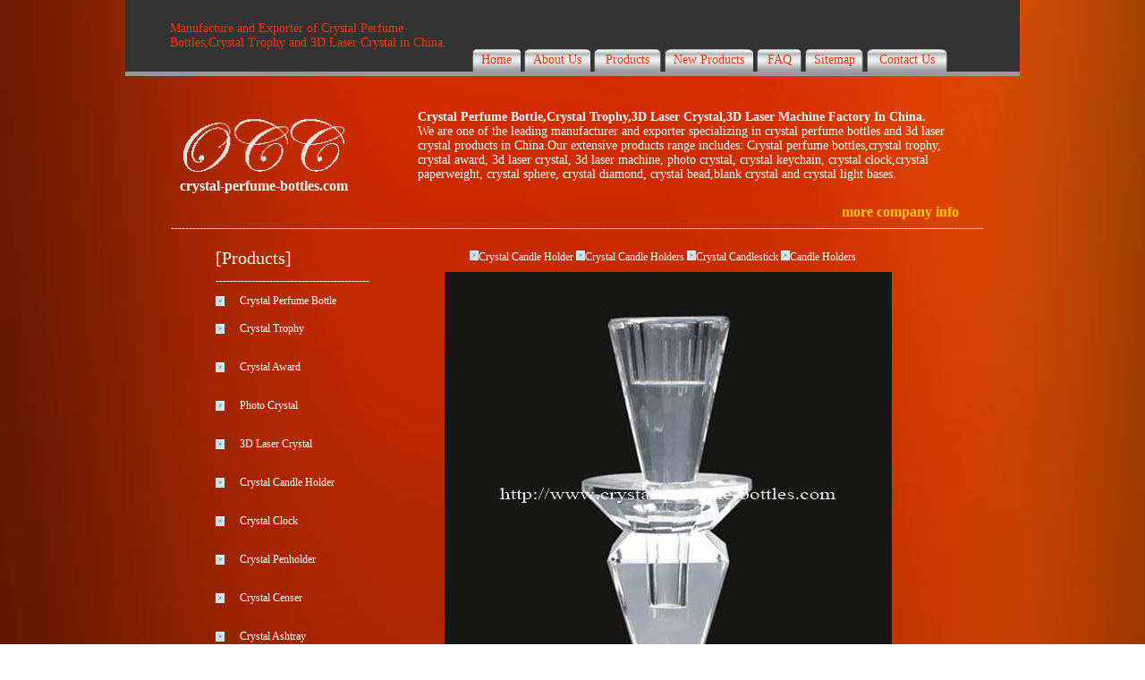

--- FILE ---
content_type: text/html
request_url: http://crystal-perfume-bottles.com/Products/Crystal_Candle_Holders/1/Crystal_Candle_Holders014.html
body_size: 24316
content:
<!DOCTYPE html PUBLIC "-//W3C//DTD XHTML 1.0 Transitional//EN" "http://www.w3.org/TR/xhtml1/DTD/xhtml1-transitional.dtd">
<html xmlns="http://www.w3.org/1999/xhtml">
<head>
<meta http-equiv="Content-Type" content="text/html; charset=utf-8" />
<title>Crystal Candle Holders, Crystal Candle Stick, Crystal Lotus Candle Holders, Crystal Votive Candle Holders, Votive Candle Holders, Pillar Candle Holders-China Crystal Candle Holders Manufacturer and Supplier.
</title>
<meta name="description" content="Manufacturer and Exporter of Crystal Candle Holders, Crystal Candle Stick, Crystal Lotus Candle Holders, Crystal Votive Candle Holders, Votive Candle Holders From China-Oriental Crystalex Craft Co., Ltd.">
<meta name="keywords" content="Crystal Candle Holders, Crystal Candle Holder, Crystal Candle Stick, Crystal Lotus Candle Holders, Crystal Votive Candle Holders, Votive Candle Holders, Pillar Candle Holders, Crystal Pillar Candle Holders, Candle Holders, Glass Candle Holders, Crystal Candle Holders Wholesales, China Crystal Candle Holders, Crystal Candle Holders Factory, Crystal Candle Holder Supplier, Crystal Candle Exporter.">
<meta http-equiv="Content-Language" content="en" /> 
<meta name="robots" content="ALL" /> 
<meta name="distribution" content="global" /> 
<meta name="rating" content="General" /> 
<meta name="classification" content="Gifts" /> 
<meta name="subject" content="Products" /> 
<meta name="page-type" content="Products" />
<meta name="netinsert" content="0.0.1.2.3.1">

<style type="text/css">
<!--
#Layer1 {
	position:absolute;
	left:143px;
	top:384px;
	width:79px;
	height:20px;
	z-index:1;
}
a:link {
	text-decoration: none;
}
a:visited {
	text-decoration: none;
}
a:hover {
	text-decoration: underline;
	color: #666666;
}
a:active {
	text-decoration: none;
	color: #000000;
}
body {
	margin-top: 0px;
	margin-bottom: 0px;
	background-image: url(../../../images/beijing.jpg);
	margin-left: 0px;
	margin-right: 0px;
}
a {
	font-family: Times New Roman, Times, serif;
}
body,td,th {
	font-family: Times New Roman, Times, serif;
}
.STYLE76 {font-size: 14px}
.STYLE78 {color: #FF6633}
.STYLE79 {
	font-size: 16px;
	color: #FFFFFF;
	font-weight: bold;
}
.STYLE80 {
	font-size: 16px;
	color: #FFCC00;
	font-weight: bold;
}
.STYLE83 {font-size: 16px; color: #FFFFFF; }
.STYLE84 {
	color: #666666;
	font-size: 10px;
}
#Layer2 {
	position:absolute;
	left:40px;
	top:283px;
	width:202px;
	height:21px;
	z-index:1;
}
.STYLE92 {color: #FFFFFF}
.STYLE93 {font-size: 14px; color: #FF3300; }
.STYLE96 {font-size: 12px;}
.STYLE98 {color: #FFFFFF; font-size: 20px; }
.STYLE109 {font-size: 12px; }
.STYLE115 {color: #FFFFFF; font-size: 12px; }
.STYLE117 {font-size: 14px; color: #FFFFFF; }
-->
</style>
</head>

<body>
<table width="1000" border="0" align="center" cellpadding="0" cellspacing="0">
  <!--DWLayoutTable-->
  <tr>
    <td height="80" colspan="5" valign="top" class="STYLE78"><table width="100%" border="0" align="center" cellpadding="0" cellspacing="0" bgcolor="#333333">
      <!--DWLayoutTable-->
      <tr>
        <td width="50" height="55">&nbsp;</td>
        <td width="327" rowspan="2" valign="middle"><span class="STYLE93">Manufacture and Exporter of Crystal Perfume Bottles,Crystal Trophy and 3D Laser Crystal in China.</span></td>
      <td width="11">&nbsp;</td>
        <td width="612">&nbsp;</td>
      </tr>
      
      
      <tr>
        <td height="25">&nbsp;</td>
        <td>&nbsp;</td>
        <td valign="top"><table width="100%" border="0" cellpadding="0" cellspacing="0">
          <!--DWLayoutTable-->
          <tr>
            <td width="55" height="25" align="center" valign="middle" background="../../../images/home01.gif" class="STYLE93"><a href="../../../Home.html" class="STYLE93">Home</a></td>
                <td width="3" valign="top" class="STYLE93"><table width="100%" border="0" cellpadding="0" cellspacing="0">
                    <!--DWLayoutTable-->
                    <tr>
                      <td width="2" height="25" class="STYLE76">&nbsp;</td>
                    </tr>
                </table></td>
                <td width="75" align="center" valign="middle" background="../../../images/home02.gif" class="STYLE93"><a href="../../../About_us.html" class="STYLE93">About Us</a></td>
                <td width="3" valign="top" class="STYLE93"><table width="100%" border="0" cellpadding="0" cellspacing="0">
                    <!--DWLayoutTable-->
                    <tr>
                      <td width="2" height="25" class="STYLE76">&nbsp;</td>
                    </tr>
                </table></td>
                <td width="75" align="center" valign="middle" background="../../../images/home02.gif" class="STYLE93"><a href="../../../Products.html" class="STYLE93">Products</a></td>
                <td width="3" valign="top" class="STYLE93"><table width="100%" border="0" cellpadding="0" cellspacing="0">
                    <!--DWLayoutTable-->
                    <tr>
                      <td width="2" height="25" class="STYLE76">&nbsp;</td>
                    </tr>
                </table></td>
                <td width="100" align="center" valign="middle" background="../../../images/home03.gif" class="STYLE93"><a href="../../../New_Products.html" class="STYLE93">New Products</a></td>
                <td width="3" valign="top" class="STYLE93"><table width="100%" border="0" cellpadding="0" cellspacing="0">
                    <!--DWLayoutTable-->
                    <tr>
                      <td width="2" height="25" class="STYLE76">&nbsp;</td>
                    </tr>
                </table></td>
                <td width="50" align="center" valign="middle" background="../../../images/home04.gif" class="STYLE93"><a href="../../../FAQ.html" class="STYLE93">FAQ</a></td>
                <td width="3" valign="top" class="STYLE93"><table width="100%" border="0" cellpadding="0" cellspacing="0">
                    <!--DWLayoutTable-->
                    <tr>
                      <td width="2" height="25" class="STYLE76">&nbsp;</td>
                    </tr>
                </table></td>
                <td width="65" align="center" valign="middle" background="../../../images/home05.gif" class="STYLE93"><a href="../../../Sitemap.html" class="STYLE93">Sitemap</a></td>
                <td width="3" valign="top" class="STYLE93"><table width="100%" border="0" cellpadding="0" cellspacing="0">
                    <!--DWLayoutTable-->
                    <tr>
                      <td width="2" height="25" class="STYLE76">&nbsp;</td>
                    </tr>
                </table></td>
                <td width="90" align="center" valign="middle" background="../../../images/home06.gif" class="STYLE93"><a href="../../../Contact_Us.html" class="STYLE93">Contact Us</a></td>
                <td width="82">&nbsp;</td>
              </tr>
          
          
          
          
          
          
          
          
        </table></td>
      </tr>
      
      
      
      
      
      
      
      
      
      
      
      
      
      
      
      
      
      
      
      
      
      
      
      
      
      
      
      
      
      
      
      
      
      
      
      
      
      
      
      
      
      
      
      
      
      
      
      
      
      
      
      
      
      
      
      
      
      
      
      
      
      
      
      
      
      
      
      
      
      
      
      
      
      
      
      
      
      
      
      
      
      
      
      
      
      
      
      
      
      
      
      
      
      
      
      
      
      
      
      
      
      
      
      
      
      
      
      
      
      
      
      
      
      
      
    </table></td>
  </tr>
  <tr>
    <td height="5" colspan="5" valign="top"><table width="100%" border="0" cellpadding="0" cellspacing="0" bgcolor="#999999">
      <!--DWLayoutTable-->
      <tr>
        <td width="1000" height="5"></td>
        </tr>
    </table></td>
  </tr>
  <tr>
    <td width="38" height="10"></td>
    <td width="63"></td>
    <td width="175"></td>
    <td width="695"></td>
    <td width="29"></td>
  </tr>
  <tr>
    <td height="152" colspan="5" valign="top"><table width="100%" border="0" cellpadding="0" cellspacing="0">
      <!--DWLayoutTable-->
      <tr>
        <td width="40" height="28">&nbsp;</td>
          <td colspan="2" rowspan="2" valign="top"><table width="100%" border="0" cellpadding="0" cellspacing="0">
              <!--DWLayoutTable-->
              <tr>
                <td width="229" height="97" align="center" valign="bottom"><img src="../../../images/logo.gif" width="180" height="59" /></td>
                <td width="19"></td>
              </tr>
              <tr>
                <td height="7"></td>
                <td></td>
              </tr>
              <tr>
                <td height="19" align="center" valign="top"><span class="STYLE79">crystal-perfume-bottles.com</span></td>
                <td></td>
              </tr>
              <tr>
                <td height="4"></td>
                <td></td>
              </tr>
              
            
            
            
            


            
          
          
          
          
          
          
          
          
          
          
          
          
          
          </table></td>
          <td width="39">&nbsp;</td>
          <td width="605">&nbsp;</td>
          <td width="68"></td>
        </tr>
      <tr>
        <td height="99">&nbsp;</td>
        <td>&nbsp;</td>
        <td rowspan="2" valign="top"><span class="STYLE117"><strong>Crystal Perfume Bottle,Crystal Trophy,3D Laser Crystal,3D Laser Machine Factory In China.</strong><br />
            We are one of the leading manufacturer and exporter specializing in crystal perfume bottles and 3d laser<br />
            crystal products in China.Our extensive products range includes: Crystal perfume bottles,crystal trophy,<br />
            crystal award, 3d laser crystal, 3d laser machine, photo crystal, crystal keychain, crystal clock,crystal<br />
          paperweight, crystal sphere, crystal diamond, crystal bead,blank crystal and crystal light bases.</span></td>
          <td></td>
      </tr>
      
      
      
      <tr>
        <td height="6"></td>
          <td width="229"></td>
          <td width="19"></td>
          <td></td>
          <td></td>
        </tr>
      
      
      
        <tr>
          <td height="19"></td>
          <td></td>
          <td colspan="3" valign="top" background="../../../About_us.html"><div align="right" class="STYLE80"><a href="../../../About_us.html" class="STYLE80">more company info</a></div></td>
          <td></td>
        </tr>
      
      
      
      
      
      
      
      
      
      
      
      
    </table></td>
  </tr>
  <tr>
    <td height="25"></td>
    <td colspan="3" valign="top"><div align="center"><span class="STYLE115">[base64]</span></div></td>
    <td></td>
  </tr>
  
  
  
  
  <tr>
    <td height="522">&nbsp;</td>
    <td>&nbsp;</td>
    <td valign="top"><table width="100%" border="0" cellpadding="0" cellspacing="0">
      <!--DWLayoutTable-->
      <tr>
        <td height="34" colspan="2" align="left" valign="middle"><span class="STYLE98">[Products]</span></td>
        </tr>
      <tr>
        <td height="21" colspan="2" valign="top"><div align="left"><span class="STYLE115">-------------------------------------------</span></div></td>
        </tr>
      <tr>
        <td width="27" height="19" align="left" valign="middle"><strong><em><img src="../../../images/home001.gif" width="10" height="11" /></em></strong></td>
          <td width="148" align="left" valign="middle" class="STYLE92"><a href="../../Crystal_Perfume_Bottle.html" class="STYLE92"><span class="STYLE96">Crystal Perfume Bottle</span></a></td>
        </tr>
      <tr>
        <td height="19" align="left" valign="middle"><p><strong><em><img src="../../../images/home001.gif" width="10" height="11" /></em></strong></p></td>
          <td align="left" valign="middle" class="STYLE92"><a href="../../Crystal_Trophy.html" class="STYLE92"><span class="STYLE96">Crystal Trophy</span></a></td>
        </tr>
      <tr>
        <td height="19" align="left" valign="middle"><p><strong><em><img src="../../../images/home001.gif" width="10" height="11" /></em></strong></p></td>
          <td align="left" valign="middle" class="STYLE92"><a href="../../Crystal_Award.html" class="STYLE92"><span class="STYLE96">Crystal Award</span></a></td>
        </tr>
      <tr>
        <td height="19" align="left" valign="middle"><p class="STYLE92"><strong><em><img src="../../../images/home001.gif" width="10" height="11" /></em></strong></p></td>
          <td valign="middle" class="STYLE96"><a href="../../Photo_Crystal.html" class="STYLE92">Photo Crystal</a></td>
        </tr>
      <tr>
        <td height="19" align="left" valign="middle"><p><strong><em><img src="../../../images/home001.gif" width="10" height="11" /></em></strong></p></td>
          <td align="left" valign="middle" class="STYLE92"><a href="../../3D_Laser_Crystal.html" class="STYLE92"><span class="STYLE96">3D Laser Crystal</span></a></td>
        </tr>
      <tr>
        <td height="19" align="left" valign="middle"><p><strong><em><img src="../../../images/home001.gif" width="10" height="11" /></em></strong></p></td>
          <td align="left" valign="middle" class="STYLE92"><a href="../../Crystal_Candle_Holder.html" class="STYLE92"><span class="STYLE96">Crystal Candle Holder</span></a></td>
        </tr>
      <tr>
        <td height="19" align="left" valign="middle"><p><strong><em><img src="../../../images/home001.gif" width="10" height="11" /></em></strong></p></td>
          <td align="left" valign="middle" class="STYLE92"><a href="../../Crystal_Clock.html" class="STYLE92"><span class="STYLE96">Crystal Clock</span></a></td>
        </tr>
      <tr>
        <td height="19" align="left" valign="middle"><p><strong><em><img src="../../../images/home001.gif" width="10" height="11" /></em></strong></p></td>
          <td align="left" valign="middle" class="STYLE92"><a href="../../Crystal_Penholder.html" class="STYLE92"><span class="STYLE96">Crystal Penholder</span></a></td>
        </tr>
      <tr>
        <td height="19" align="left" valign="middle"><p><strong><em><img src="../../../images/home001.gif" width="10" height="11" /></em></strong></p></td>
          <td align="left" valign="middle" class="STYLE92"><a href="../../Crystal_Censer.html" class="STYLE92"><span class="STYLE96">Crystal Censer</span></a></td>
        </tr>
      <tr>
        <td height="19" align="left" valign="middle"><p><strong><em><img src="../../../images/home001.gif" width="10" height="11" /></em></strong></p></td>
          <td align="left" valign="middle" class="STYLE92"><a href="../../Crystal_Ashtray.html" class="STYLE92"><span class="STYLE96">Crystal Ashtray</span></a></td>
        </tr>
      <tr>
        <td height="19" align="left" valign="middle"><p><strong><em><img src="../../../images/home001.gif" width="10" height="11" /></em></strong></p></td>
          <td align="left" valign="middle" class="STYLE92"><a href="../../Crystal_Figurine.html" class="STYLE92"><span class="STYLE96">Crystal Figurine</span></a></td>
        </tr>
      <tr>
        <td height="19" align="left" valign="middle"><p><strong><em><img src="../../../images/home001.gif" width="10" height="11" /></em></strong></p></td>
          <td align="left" valign="middle" class="STYLE92"><a href="../../Crystal_Sphere.html" class="STYLE92"><span class="STYLE96">Crystal Sph</span><span class="STYLE109">e</span><span class="STYLE96">re</span></a></td>
        </tr>
      <tr>
        <td height="19" align="left" valign="middle"><p><strong><em><img src="../../../images/home001.gif" width="10" height="11" /></em></strong></p></td>
          <td align="left" valign="middle" class="STYLE92"><a href="../../Crystal_Diamond.html" class="STYLE92"><span class="STYLE96">Crystal Diamond</span></a></td>
        </tr>
      <tr>
        <td height="19" align="left" valign="middle"><p><strong><em><img src="../../../images/home001.gif" width="10" height="11" /></em></strong></p></td>
          <td align="left" valign="middle" class="STYLE92"><a href="../../Crystal_Keychain.html" class="STYLE92"><span class="STYLE96">Crystal Keychain</span></a></td>
        </tr>
      <tr>
        <td height="19" align="left" valign="middle"><p><strong><em><img src="../../../images/home001.gif" width="10" height="11" /></em></strong></p></td>
          <td align="left" valign="middle" class="STYLE92"><a href="../../Crystal_Bead.html" class="STYLE92"><span class="STYLE96">Crystal Bead </span></a></td>
        </tr>
      <tr>
        <td height="19" align="left" valign="middle"><p><strong><em><img src="../../../images/home001.gif" width="10" height="11" /></em></strong></p></td>
          <td align="left" valign="middle" class="STYLE92"><a href="../../Crystal_Photo_Frame.html" class="STYLE92"><span class="STYLE96">Crystal Photo Frame</span></a></td>
        </tr>
      <tr>
        <td height="19" align="left" valign="middle"><p><strong><em><img src="../../../images/home001.gif" width="10" height="11" /></em></strong></p></td>
          <td align="left" valign="middle" class="STYLE92"><a href="../../Crystal_Wine_Stopper.html" class="STYLE92"><span class="STYLE96">Crystal Wine Stopper</span></a></td>
        </tr>
      <tr>
        <td height="19" align="left" valign="middle"><p><strong><em><img src="../../../images/home001.gif" width="10" height="11" /></em></strong></p></td>
          <td align="left" valign="middle" class="STYLE92"><a href="../../Crystal_Iceberg.html" class="STYLE92"><span class="STYLE96">Crystal Iceberg</span></a></td>
        </tr>
      <tr>
        <td height="19" align="left" valign="middle"><p><strong><em><img src="../../../images/home001.gif" width="10" height="11" /></em></strong></p></td>
          <td align="left" valign="middle" class="STYLE92"><a href="../../Crystal_Flower.html" class="STYLE92"><span class="STYLE96">Crystal Flower</span></a></td>
        </tr>
      <tr>
        <td height="19" align="left" valign="middle"><p><strong><em><img src="../../../images/home001.gif" width="10" height="11" /></em></strong></p></td>
          <td align="left" valign="middle" class="STYLE92"><a href="../../Crystal_Vases.html" class="STYLE92"><span class="STYLE96">Crystal Vases</span></a></td>
        </tr>
      <tr>
        <td height="19" align="left" valign="middle"><p><strong><em><img src="../../../images/home001.gif" width="10" height="11" /></em></strong></p></td>
          <td align="left" valign="middle" class="STYLE92"><a href="../../Crystal_Led_Base.html" class="STYLE92"><span class="STYLE96">Crystal Led Base</span></a></td>
        </tr>
      <tr>
        <td height="19" align="left" valign="middle"><p><strong><em><img src="../../../images/home001.gif" width="10" height="11" /></em></strong></p></td>
          <td align="left" valign="middle" class="STYLE92"><a href="../../3D_Laser_Machine.html" class="STYLE92"><span class="STYLE96">3D Laser Machine</span></a></td>
        </tr>
      <tr>
        <td height="15" colspan="2"><div align="left"><span class="STYLE115">-------------------------------------------</span></div></td>
        </tr>
      <tr>
        <td height="22">&nbsp;</td>
          <td>&nbsp;</td>
        </tr>
      
      
      
      
    </table></td>
    <td valign="top"><table width="100%" border="0" cellpadding="0" cellspacing="0">
        <!--DWLayoutTable-->

        <tr>
          <td width="68" height="32">&nbsp;</td>
          <td width="41">&nbsp;</td>
          <td width="468" valign="middle"><span class="STYLE109"><strong><em><img src="../../../images/home001.gif" width="10" height="11" /></em></strong><a href="../Crystal_Candle_Holder.html" class="STYLE92">Crystal Candle Holder</a><a href="Crystal_Candle_Holders003.html" class="STYLE92"></a><a href="Crystal_Candle_Holders001.html" class="STYLE92"></a><a href="Crystal_Candle_Holders008.html" class="STYLE92"></a> <strong><em><img src="../../../images/home001.gif" width="10" height="11" /></em></strong><a href="../Crystal_Candle_Holder.html" class="STYLE92">Crystal Candle Holders </a><a href="Crystal_Candle_Holders002.html" class="STYLE92"></a> <a href="Crystal_Candle_Holders003.html" class="STYLE92"></a><a href="Crystal_Candle_Holders001.html" class="STYLE92"></a><strong><em><img src="../../../images/home001.gif" width="10" height="11" /></em></strong><a href="../Crystal_Candle_Holder.html" class="STYLE92">Crystal Candlestick </a><strong><em><img src="../../../images/home001.gif" width="10" height="11" /></em></strong><a href="../Crystal_Candle_Holder.html" class="STYLE92">Candle Holders</a></span></td>
          <td width="17">&nbsp;</td>
          <td width="101">&nbsp;</td>
        </tr>
        <tr>
          <td height="445">&nbsp;</td>
          <td colspan="3" align="center" valign="middle"><a href="../Crystal_Candle_Holder.html"><img src="d/OCN-CH014.jpg" width="500" height="500" border="0" /></a></td>
          <td>&nbsp;</td>
        </tr>
        
        <tr>
          <td height="15">&nbsp;</td>
          <td>&nbsp;</td>
          <td>&nbsp;</td>
          <td>&nbsp;</td>
          <td>&nbsp;</td>
        </tr>
        
        
        
        
        
        
        
        
        
        
        
        
        
        
        
        
        
        
        
        
        
        
      
      

    </table></td>
    <td>&nbsp;</td>
  </tr>
  <tr>
    <td height="15">&nbsp;</td>
    <td>&nbsp;</td>
    <td>&nbsp;</td>
    <td>&nbsp;</td>
    <td>&nbsp;</td>
  </tr>
  <tr>
    <td height="15">&nbsp;</td>
    <td colspan="3" valign="top"><div align="center"><span class="STYLE115">[base64]</span></div></td>
    <td>&nbsp;</td>
  </tr>
  <tr>
    <td height="44">&nbsp;</td>
    <td>&nbsp;</td>
    <td>&nbsp;</td>
    <td>&nbsp;</td>
    <td>&nbsp;</td>
  </tr>
  <tr>
    <td height="100" colspan="5" valign="top"><table width="100%" border="0" cellpadding="0" cellspacing="0" bgcolor="#333333">
      <!--DWLayoutTable-->
      <tr>
        <td width="158" height="19">&nbsp;</td>
          <td width="655">&nbsp;</td>
          <td width="187">&nbsp;</td>
        </tr>
      <tr>
        <td height="31">&nbsp;</td>
          <td valign="top"><div align="center"><span class="STYLE83">Copyright Crystal Perfume Bottle,Crystal Trophy,3D Laser Crystal,3D Laser Machine China</span></div></td>
          <td>&nbsp;</td>
        </tr>
      
      <tr>
        <td height="50">&nbsp;</td>
          <td valign="top"><div align="center" class="STYLE84">Crystal Fragrance Bottles, Crystal Scent Bottles, Crystal Perfume Bottles,   Crystal Mini Perfume Bottles,<br />
            Crystal Trophy China, 3D Laser Crystal, 3D   Laser Machine, Photo Crystal, Crystal Keychain, Crystal Clock, Crystal   Paperweight, Crystal Sphere, Crystal Diamond, Crystal Bead, Blank Crystal Cubes,   crystal Led Bases</div></td>
          <td>&nbsp;</td>
        </tr>
      
    </table></td>
  </tr>
</table>
</body>
</html>
